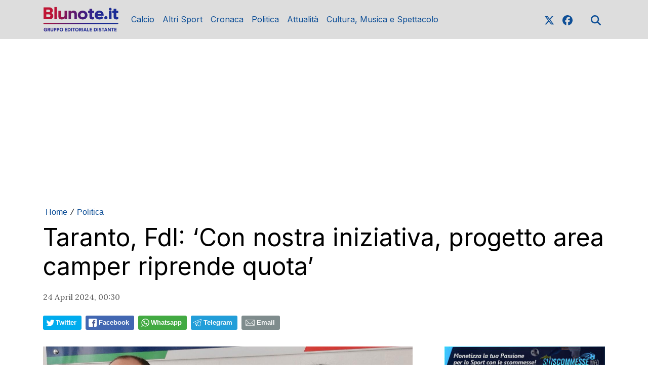

--- FILE ---
content_type: text/html; charset=UTF-8
request_url: https://www.blunote.it/news/530369121798/taranto-fdi-con-nostra-iniziativa-progetto-area-camper-riprende-quota
body_size: 15257
content:
<!DOCTYPE html>
<html lang="it">
<!--
    _______________  ____    _________
    __  ___/__  /_ \/ /_ |  / /___  _/
    _____ \__  / __  /__ | / / __  /
    ____/ /_  /___  / __ |/ / __/ /
    /____/ /_____/_/  _____/  /___/
--><head>
<meta http-equiv="Content-Type" content="text/html;charset=UTF-8">
<meta charset="utf-8">
<meta name="viewport" content="width=device-width, initial-scale=1, shrink-to-fit=no">
<meta name="description" content="Taranto, FdI: ‘Con nostra iniziativa, progetto area camper riprende quota’">
<meta name="robots" content="max-image-preview:large">
<link rel="icon" type="image/png" href="">
<title>Taranto, FdI: ‘Con nostra iniziativa, progetto area camper riprende quota’</title>
<link rel="preconnect" href="https://fonts.googleapis.com">
<link rel="preconnect" href="https://fonts.gstatic.com" crossorigin>
<link rel="preconnect" href="https://cdnjs.cloudflare.com">
<link rel="dns-prefetch" href="//fonts.googleapis.com">
<link rel="dns-prefetch" href="//fonts.gstatic.com">
<link rel="dns-prefetch" href="//cdnjs.cloudflare.com">
<link href="https://fonts.googleapis.com/css?family=Lora:400,400i,700,700i%7CInter:wght@400;700&amp;display=swap&amp;display=swap" rel="stylesheet">
<!-- Bootstrap core CSS --><link rel="stylesheet" href="https://cdnjs.cloudflare.com/ajax/libs/twitter-bootstrap/4.3.1/css/bootstrap.min.css">
<!-- Custom styles for this template --><link href="/css/main.css" rel="stylesheet">
<link href="/css/widgets.css" rel="stylesheet">
<!-- --><!-- CTI:single-news --><script>window.slyvi_cti = 'single-news'</script><meta property="fb:app_id" content="232846060162720">
<meta property="og:title" content="Taranto, FdI: ‘Con nostra iniziativa, progetto area camper riprende quota’">
<meta property="og:description" content="Taranto, FdI: ‘Con nostra iniziativa, progetto area camper riprende quota’">
<meta property="og:type" content="article">
<meta property="og:url" content="https://www.blunote.it/news/530369121798/taranto-fdi-con-nostra-iniziativa-progetto-area-camper-riprende-quota">
<meta property="og:image" content="https://slyvi-tstorage.fra1.cdn.digitaloceanspaces.com/l39815364808_tml1617778685697_301261411541_1678786814148505.jpg">
<meta property="og:site_name" content="Blunote">
<meta property="twitter:card" content="summary_large_image">
<meta property="twitter:title" content="Taranto, FdI: ‘Con nostra iniziativa, progetto area camper riprende quota’">
<meta property="twitter:description" content="“Il consiglio comunale grazie a una nostra mozione approvata di recente ha riattenzionato il progetto dell’area di sosta camper il...">
<meta property="twitter:image" content="https://slyvi-tstorage.fra1.cdn.digitaloceanspaces.com/l39815364808_tml1617778685697_301261411541_1678786814148505.jpg">
<meta property="twitter:site" content="@BlunoteWeb">
<link rel="alternate" type="application/rss+xml" href="https://www.blunote.it/feed?gn">
<link rel="canonical" href="https://www.blunote.it/news/530369121798/taranto-fdi-con-nostra-iniziativa-progetto-area-camper-riprende-quota">
<!-- Global site tag (gtag.js) - Google Analytics --><script async src="https://www.googletagmanager.com/gtag/js?id=UA-90600967-1"></script><script>
											window.dataLayer = window.dataLayer || [];
											function gtag(){dataLayer.push(arguments);}
											gtag('js', new Date());

											gtag('config', 'UA-90600967-1');
										</script><!-- End Google Analytics --><style type="text/css">
											#navlnk {
												position:fixed !important; position:absolute;
												right:3px;top:3px;top: expression(3+(a=document.body.scrollTop)+'px');
												padding:4px 7px 4px 20px;background:#111 url(images/minicons/n/tp_dashboard.png) 4px center no-repeat;color:#fff;font-size:11px;cursor:pointer;-moz-border-radius:3px;-webkit-border-radius:3px;border-radius:3px
											}
											// CKEditor font size related style
											.text-tiny { font-size: 0.7em; }
											.text-small { font-size: 0.85em; }
											.text-big { font-size: 1.4em; }
											.text-huge { font-size: 1.8em; }
										</style>
<script type="text/javascript">
											var lng = 'it';
											var SH = 'www.slyvi.com';
											var tp_info = {"name":"Blunote","logo":"https:\/\/slyvi-tlogos.s3.amazonaws.com\/r39815364808_tl1617778685697_232143475925_1766621811404050.jpg","fllw":1};
											
											
										</script><style type="text/css">.home-numbered .paragraph-fonted,
.home-numbered-secondary .paragraph-fonted,
.home-latest-news-wrapper .paragraph-fonted,
.feed-item-wrapper .paragraph-fonted {
    display: none !important;
}</style>
<!-- Matomo --><script type="text/javascript">
					var _paq = window._paq || [];
					_paq.push(["trackPageView"]);
					_paq.push(["enableLinkTracking"]);

					(function() {
						var u="https://stats6.slyvi.it/";
						_paq.push(["setTrackerUrl", u+"matomo.php"]);
						_paq.push(["setSiteId", "1617778685697"]);

						

						var d=document, g=d.createElement("script"), s=d.getElementsByTagName("script")[0];
						g.type="text/javascript"; g.async=true; g.defer=true; g.src=u+"matomo.js"; s.parentNode.insertBefore(g,s);
					})();
				</script><!-- End Matomo Code --><script defer data-domain="blunote.it" src="https://stats5.slyvi.it/js/script.pageview-props.js"></script><script>(function(w,d, s, id) {if(typeof(w.webpushr)!=='undefined') return;w.webpushr=w.webpushr||function(){(w.webpushr.q=w.webpushr.q||[]).push(arguments)};var js, fjs = d.getElementsByTagName(s)[0];js = d.createElement(s); js.id = id;js.async=1;js.src = 'https://cdn.webpushr.com/app.min.js';fjs.parentNode.appendChild(js);}(window,document, 'script', 'webpushr-jssdk'));webpushr('setup',{'key':'BMkYrZG67gjQRNUEKwbGWN767i2cf8l3pWrhKO4pgKybNTr1nVmPb4X_xymXk7hTo4BMyXtRH51RrHLYuvNuCu4' });</script><script type="application/ld+json">{"@context":"https:\/\/schema.org","@type":"BreadcrumbList","itemListElement":[{"@type":"ListItem","position":1,"item":{"@type":"WebSite","@id":"https:\/\/www.blunote.it","name":"Home"}},[{"@type":"ListItem","position":2,"item":{"@type":"WebPage","@id":"https:\/\/www.blunote.it\/news\/categories\/546685298185\/politica","name":"Politica"}}],[{"@type":"ListItem","position":3,"item":{"@type":"WebPage","@id":"https:\/\/www.blunote.it\/news\/530369121798\/taranto-fdi-con-nostra-iniziativa-progetto-area-camper-riprende-quota","name":"Taranto, FdI: &lsquo;Con nostra iniziativa, progetto area camper riprende quota&rsquo;"}}]]}</script><script type="application/ld+json">{"@context":"https:\/\/schema.org","@type":"NewsArticle","mainEntityOfPage":{"@type":"WebPage","@id":"https:\/\/www.blunote.it\/news\/530369121798\/taranto-fdi-con-nostra-iniziativa-progetto-area-camper-riprende-quota"},"headline":"Taranto, FdI: \u2018Con nostra iniziativa, progetto area camper riprende quota\u2019","image":"https:\/\/slyvi-tstorage.fra1.cdn.digitaloceanspaces.com\/l39815364808_tml1617778685697_301261411541_1678786814148505.jpg","thumbnailUrl":"https:\/\/slyvi-tstorage.fra1.cdn.digitaloceanspaces.com\/l39815364808_tml1617778685697_301261411541_1678786814148505.jpg","datePublished":"2024-04-24T00:30:00+02:00","dateModified":"2024-04-24T00:32:15+02:00","publisher":{"@type":"Organization","name":"Blunote","logo":{"@type":"ImageObject","url":"https:\/\/slyvi-tlogos.s3.amazonaws.com\/r39815364808_tl1617778685697_232143475925_1766621811404050.jpg"}},"isPartOf":{"@type":"CollectionPage","name":"Politica","url":"https:\/\/www.blunote.it\/news\/categories\/546685298185\/politica"}}</script><style>
    .eadv-billboard{min-height:100px; margin-bottom:20px;}@media screen and (min-width:990px){.eadv-billboard{min-height:250px;}}
    .eadv-in-content{min-height:400px; margin:20px 0;}@media screen and (min-width:990px){.eadv-in-content{min-height:250px;}}
    .eadv-aside{min-height:400px; margin-bottom:20px;}@media screen and (min-width:990px){.eadv-aside{min-height:600px;}}
    .eadv-related{min-height:900px;}
    .eadv-bottom{min-height:600px; margin-bottom:20px;}@media screen and (min-width: 990px){.eadv-bottom{min-height:250px;}}
</style>
<script src="https://track.eadv.it/blunote.it.php" async></script>
</head>
<body class="is-single-news single-news-530369121798 via-new-et slyvi-ads-inserter">
		

		<header><meta http-equiv="Content-Type" content="text/html;charset=UTF-8">
<!-- Fixed navbar --><nav class="navbar navbar-expand-md navbar-dark bg-dark fonted"><div class="container">
			<a class="navbar-brand" href="/">
				<img width="" height="" class="d-none d-sm-block" alt="header logo" src="https://slyvi-tstorage.slyvi.it/tli_1617778685697_6b8feca0d5f0aec7fb97ca58bed01e8e52a70179_1768298046739322.png"><img class="header-logo d-block d-sm-none" alt="header logo" src="https://slyvi-tstorage.slyvi.it/tli_1617778685697_47fc36b54c397cf8a0dc20d524f2eb102f1f305c_1768298086281192.png"></a>
			<button class="navbar-toggler" type="button" data-toggle="collapse" data-target="#navbarCollapse" aria-controls="navbarCollapse" aria-expanded="false" aria-label="Toggle navigation">
								<span class="arrow-menu">
					<span class="arrow">↓</span> 
					<span class="menu-string">Menu</span>
				</span>
			</button>
			<div class="collapse navbar-collapse mw-100" id="navbarCollapse">
				<ul class="main-nav navbar-nav mr-auto">
<li class="nav-item ">
						<a class="nav-link position-relative" href="/news/category/175170627081">
							Calcio
															<span class="subnav-expander fonted"></span>
								<span class="subnav-shrinker fonted"></span>
													</a>
											<ul class="">
<li class="nav-item ">
						<a class="nav-link position-relative" href="/news/category/346969318921">
							Taranto
													</a>
										</li>
									<li class="nav-item ">
						<a class="nav-link position-relative" href="/news/category/117188568585">
							V. Francavilla
													</a>
										</li>
									<li class="nav-item ">
						<a class="nav-link position-relative" href="/news/category/415688795657">
							Calcio Varie
													</a>
										</li>
									<li class="nav-item ">
						<a class="nav-link position-relative" href="/news/category/65648961033">
							Serie A
													</a>
										</li>
									<li class="nav-item ">
						<a class="nav-link position-relative" href="/news/category/134368437769">
							Serie B
													</a>
										</li>
									<li class="nav-item ">
						<a class="nav-link position-relative" href="/news/category/529505429001">
							Serie C
													</a>
										</li>
									<li class="nav-item ">
						<a class="nav-link position-relative" href="/news/category/254627522057">
							Serie D
													</a>
										</li>
									<li class="nav-item ">
						<a class="nav-link position-relative" href="/news/category/323346998793">
							Eccellenza
													</a>
										</li>
									<li class="nav-item ">
						<a class="nav-link position-relative" href="/news/category/185908045321">
							Promozione
													</a>
										</li>
									<li class="nav-item ">
						<a class="nav-link position-relative" href="/news/category/220267783689">
							1a Categoria
													</a>
										</li>
									<li class="nav-item ">
						<a class="nav-link position-relative" href="/news/category/340526867977">
							2a Categoria
													</a>
										</li>
									<li class="nav-item ">
						<a class="nav-link position-relative" href="/news/category/48469091849">
							Giovanili
													</a>
										</li>
										</ul>
</li>
									<li class="nav-item ">
						<a class="nav-link position-relative" href="/news/category/20551804425">
							Altri Sport
															<span class="subnav-expander fonted"></span>
								<span class="subnav-shrinker fonted"></span>
													</a>
											<ul class="">
<li class="nav-item ">
						<a class="nav-link position-relative" href="/news/category/140810888713">
							Basket
													</a>
										</li>
									<li class="nav-item ">
						<a class="nav-link position-relative" href="/news/category/329789449737">
							Futsal
													</a>
										</li>
									<li class="nav-item ">
						<a class="nav-link position-relative" href="/news/category/501588141577">
							Volley
													</a>
										</li>
									<li class="nav-item ">
						<a class="nav-link position-relative" href="/news/category/432868664841">
							Tennis
													</a>
										</li>
									<li class="nav-item ">
						<a class="nav-link position-relative" href="/news/category/20551804425">
							Varie
													</a>
										</li>
										</ul>
</li>
									<li class="nav-item ">
						<a class="nav-link position-relative" href="/news/category/392066475529">
							Cronaca
													</a>
										</li>
									<li class="nav-item ">
						<a class="nav-link position-relative" href="/news/category/546685298185">
							Politica
													</a>
										</li>
									<li class="nav-item ">
						<a class="nav-link position-relative" href="/news/category/477965821449">
							Attualità
													</a>
										</li>
									<li class="nav-item ">
						<a class="nav-link position-relative" href="/news/category/14109353481">
							Cultura, Musica e Spettacolo
													</a>
										</li>
								</ul>
<ul class="navbar-nav social-icons-ul">
<li class="nav-item">
						<a class="nav-link" aria-label="link x" href="https://www.x.com/blunoteweb" target="_blank"><svg aria-hidden="true" xmlns="http://www.w3.org/2000/svg" viewbox="0 0 512 512" width="20px" height="20px" fill="currentColor" stroke="currentColor"><path d="M389.2 48h70.6L305.6 224.2 487 464H345L233.7 318.6 106.5 464H35.8L200.7 275.5 26.8 48H172.4L272.9 180.9 389.2 48zM364.4 421.8h39.1L151.1 88h-42L364.4 421.8z"></path></svg></a>
					</li>
													<li class="nav-item">
						<a class="nav-link" aria-label="link facebook" href="https://www.facebook.com/blunoteweb" target="_blank"><svg aria-hidden="true" xmlns="http://www.w3.org/2000/svg" viewbox="0 0 512 512" width="20px" height="20px" fill="currentColor" stroke="currentColor"><path d="M512 256C512 114.6 397.4 0 256 0S0 114.6 0 256C0 376 82.7 476.8 194.2 504.5V334.2H141.4V256h52.8V222.3c0-87.1 39.4-127.5 125-127.5c16.2 0 44.2 3.2 55.7 6.4V172c-6-.6-16.5-1-29.6-1c-42 0-58.2 15.9-58.2 57.2V256h83.6l-14.4 78.2H287V510.1C413.8 494.8 512 386.9 512 256h0z"></path></svg></a>
					</li>
																																																									<li class="nav-item m-l-md">
						<a id="search-toggler" class="nav-link" aria-label="search" href="#"><svg aria-hidden="true" xmlns="http://www.w3.org/2000/svg" viewbox="0 0 512 512" width="20px" height="20px" fill="currentColor" stroke="currentColor"><path d="M416 208c0 45.9-14.9 88.3-40 122.7L502.6 457.4c12.5 12.5 12.5 32.8 0 45.3s-32.8 12.5-45.3 0L330.7 376c-34.4 25.2-76.8 40-122.7 40C93.1 416 0 322.9 0 208S93.1 0 208 0S416 93.1 416 208zM208 352a144 144 0 1 0 0-288 144 144 0 1 0 0 288z"></path></svg></a>
					</li>
				</ul>
</div>
		</div>
	</nav><div class="search-bar-wrapper">
		<div class="search-bar">
			<form action="/search" method="GET">
				<div class="container">
					<input type="text" name="q" class="form-control" placeholder="Cerca..."><button class="btn btn-success">Cerca</button>
				</div>
			</form>
		</div>
	</div>
</header><script>
	// Toggle menu mobile
	const toggler = document.querySelector('.navbar-toggler');
	const target = document.querySelector('#navbarCollapse');

	toggler.addEventListener('click', e => {
		e.preventDefault();
		target.classList.toggle('show');

		const expanded = target.classList.contains('show');
		toggler.setAttribute('aria-expanded', expanded);
	});

	// Espandi sotto-menu
	document.querySelectorAll('.main-nav .subnav-expander').forEach(expander => {
		expander.addEventListener('click', ev => {
			ev.preventDefault();

			let navItem = expander.closest('li.nav-item');
			if (navItem) {
				navItem.classList.add('expanded');
				let subUl = navItem.querySelector('ul');
				if (subUl) subUl.style.display = 'block';
			}
		});
	});

	// Comprimi sotto-menu
	document.querySelectorAll('.main-nav .subnav-shrinker').forEach(shrinker => {
		shrinker.addEventListener('click', ev => {
			ev.preventDefault();

			let navItem = shrinker.closest('li.nav-item');
			if (navItem) {
				navItem.classList.remove('expanded');
				let subUl = navItem.querySelector('ul');
				if (subUl) {
					subUl.style.display = 'none';
					subUl.querySelectorAll('li.nav-item.expanded').forEach(child => {
						child.classList.remove('expanded');
					});
				}
			}
		});
	});
	</script><!-- Live --><div class="container text-center masthead-box">
			
		</div>

		
				
		<div class="slyvi-ads-inserter-ad-unit" style=""><div id="eadv-billboard" class="eadv-billboard"></div>
</div>
<div class="main-container container single-news">
		<article><div class="page-header">
				<!--
				<h1 class="title-fonted single-news-title">Taranto, FdI: &lsquo;Con nostra iniziativa, progetto area camper riprende quota&rsquo;</h1>
				<p class="paragraph-titled"></p>
				-->
					<div>
				<div class="breadcrumbs-block">
			<div class="breadcrumbs-block">
	<ul class="breadcrumbs mt-0 mb-2">
<li class="bc-item">
			<a href="/">Home</a>
		</li>
				<li class="bc-item">
			<span class="text-monospace">/</span>
						<a href="https://www.blunote.it/news/categories/546685298185/politica">Politica</a>
					</li>
			</ul>
</div>
		</div>
				<h1 class="title-fonted single-news-title slyvi-the-single-news-title">Taranto, FdI: ‘Con nostra iniziativa, progetto area camper riprende quota’</h1>
				<p class="paragraph-titled lead slyvi-the-single-news-subtitle"></p>
		<div class="meta paragraph-fonted m-t-md m-b-md">
									<time>24 April 2024, 00:30</time>
</div>
			</div>
	<div>
			<div class="m-t-md m-b-md outside-sb">
			<div class="social-sharers" style="padding: 5px 0; overflow: hidden;">
<div class="twitter-sharer" style="float: left; margin: 0 8px 8px 0;">
							<div data-sharer="twitter" data-url="https://www.blunote.it/news/530369121798/taranto-fdi-con-nostra-iniziativa-progetto-area-camper-riprende-quota" style="background-image: url('[data-uri]');
			background-color: #00acee; background-repeat: no-repeat; background-position: 5px center; background-size: 19px;
			display:inline-block; border-radius:3px; line-height:1; cursor: pointer;
			font-size: 80%; font-weight: 700; padding: 8px 10px 8px 25px; color: #ffffff; border: none;">Twitter</div>
						</div>
<div class="facebook-sharer" style="float: left; margin: 0 8px 8px 0;">
							<div data-sharer="facebook" data-url="https://www.blunote.it/news/530369121798/taranto-fdi-con-nostra-iniziativa-progetto-area-camper-riprende-quota" style="background-image:  url('[data-uri]');
			background-color: #4267B2; background-repeat: no-repeat; background-position: 6px center; background-size: 16px;
			display:inline-block; border-radius:3px; line-height:1; cursor: pointer;
			font-size: 80%; font-weight: 700; padding: 8px 10px 8px 26px; color: #ffffff; border: none;">Facebook</div>
						</div>
<div class="whatsapp-sharer" style="float: left; margin: 0 8px 8px 0;">
							<div data-sharer="whatsapp" data-url="https://www.blunote.it/news/530369121798/taranto-fdi-con-nostra-iniziativa-progetto-area-camper-riprende-quota" style="
			background-image: url([data-uri]);
			background-color: #42aa42; background-repeat: no-repeat; background-position: 5px center; background-size: 18px;
			display:inline-block; border-radius:3px; line-height:1; cursor: pointer;
			font-size: 80%; font-weight: 700; padding: 8px 10px 8px 25px; color: #ffffff; border: none;">Whatsapp</div>
						</div>
<div class="telegram-sharer" style="float: left; margin: 0 8px 8px 0;">
							<div data-sharer="telegram" data-url="https://www.blunote.it/news/530369121798/taranto-fdi-con-nostra-iniziativa-progetto-area-camper-riprende-quota" style="
			background-image:  url('[data-uri]');
			background-color: #229ED9; background-repeat: no-repeat; background-position: 4px center; background-size: 18px;
			display:inline-block; border-radius:3px; line-height:1; cursor: pointer;
			font-size: 80%; font-weight: 700; padding: 8px 10px 8px 25px; color: #ffffff; border: none;">Telegram</div>
						</div>
<div class="email-sharer" style="float: left; margin: 0 8px 8px 0;">
							<div data-sharer="email" data-url="https://www.blunote.it/news/530369121798/taranto-fdi-con-nostra-iniziativa-progetto-area-camper-riprende-quota" style="
			background-image: url('[data-uri]');
			background-color: #7f8c8d; background-repeat: no-repeat; background-position: 6px center; background-size: 22px;
			display:inline-block; border-radius:3px; line-height:1; cursor: pointer;
			font-size: 80%; font-weight: 700; padding: 8px 10px 8px 30px; color: #ffffff; border: none;">Email</div>
						</div>
</div>
		</div>

		</div>
			</div>
			<div class="clearfix"></div>
			<div class="row">
				<div class="col-md-8">
											<div class="news-image-label slyvi-the-single-news-cover">
							<img src="https://slyvi-tstorage.fra1.cdn.digitaloceanspaces.com/l39815364808_tml1617778685697_301261411541_1678786814148505.jpg" class="img-fit-w" alt="">
</div>
			
	<div class="slyvi-the-single-news-wrapper">

		<div class="slyvi-ads-inserter-ad-unit" style=""><div id="eadv-in-content" class="eadv-in-content"></div>
</div>
<div class="slyvi-the-single-news-content">
			<div class="news-body paragraph-fonted mt-3 " style="">
				<div class="news-body-inner">
					

				
					<p style="margin-left:0pt;text-align:justify;"><span style="color:rgb(5,5,5);">“Il consiglio comunale grazie a una nostra mozione approvata di recente ha riattenzionato il progetto dell’area di sosta camper il cui cantiere fu inaugurato nel 2021 tra Via Mascherpa e Via Rondinelli. I lavori di tale opera però non sono stati mai avviati e per queste ragioni abbiamo ritenuto opportuno rilanciare il progetto facendo approvare una delibera che impegna nuovamente l’amministrazione comunale a far ripartire, tramite la Kyma mobilità affidataria dell’area, la procedura amministrativa per l’emanazione di un nuovo bando di gara per l’esecuzione dei lavori. Abbiamo inoltre chiesto che l’opera sia realizzata con la condivisione delle associazioni dei camperisti locali che meglio di chiunque altro conoscono le esigenze di chi vive questa particolare forma di turismo itinerante che necessita di servizi ad hoc opportunamente progettati. A breve pertanto ci recheremo presso Kyma Mobilità per incontrare il presidente dell’azienda per sapere come si sta adoperando per dar seguito all’indirizzo politico dettato dal consiglio comunale. Siamo convinti che l’area di sosta attrezzata per i camperisti rappresenterebbe un valore aggiunto per la città ed un ulteriore richiamo turistico per promuovere Taranto: sarebbe davvero un peccato abbandonare nel cassetto questo progetto. Per queste ragioni Fratelli d’Italia in questi mesi solleciterà l’amministrazione comunale sulla realizzazione delle opere incompiute e proporrà nuovi progetti necessari a rafforzare i servizi e la competitività del territorio“, così in una nota Giampaolo Vietri e Tiziana Toscano del Gruppo consiliare Fratelli d’Italia al Comune di Taranto.</span></p>

									</div>
				
			</div>
					</div>

				<div class="related-news-wrapper">
				</div>

		
	</div> <!-- /.slyvi-the-single-news-wrapper -->

		<script>
					// ---
			function addScriptToHead(url, defer = true, async = true, charset = 'utf-8') {
				var script = document.createElement('script');
				script.defer = defer;
				script.async = async;
				script.src = url;
				script.charset = charset;
				document.head.appendChild(script);
			}

			if ($('.live-post-entry-embed-type-twitter').length)
				addScriptToHead('https://platform.twitter.com/widgets.js')
			if ($('.live-post-entry-embed-type-instagram').length)
				addScriptToHead('https://www.instagram.com/embed.js')
			if ($('.live-post-entry-embed-type-tiktok').length)
				addScriptToHead('https://www.tiktok.com/embed.js')
		</script>
</div>
				<aside class="col-md-4 pl-md-5 mt-5 mt-sm-0"><div style="margin-bottom: 15px;">
    <a target="_blank" href="https://www.sitiscommesse.info/">
        <img class="w-100" alt="sitiscommesse.info banner" src="https://slyvi-tstorage.fra1.digitaloceanspaces.com/l39815364808_tml1617778685697_110034703573_1642188012198062.jpg"></a>
</div>
<div class="slyvi-ads-inserter-ad-unit" style=""><div id="eadv-aside" class="eadv-aside"></div>
</div>
<div class="text-center slyvi-sidebar-head">
	</div>

	

	<div class="sidebar-trending-news-wrapper">
						
				<div class="feed-head feed-head-title ">
			<span class="">
				<a href="/trending">🔥 Le più lette</a>
			</span>
		</div>
				<ul class="list-unstyled">
<li class="mb-2">
							<a href="https://www.blunote.it/news/401536880134/diretta-taranto-galatina-formazioni-ufficiali" class="block">
					<div class="d-flex">
						<div class="">
							<div class="trending-item-index text-monospace mr-2 style-minimal" style="color: #DB2640;">1</div>
						</div>
						<div class="">
							<h3 class="title-fonted mt-0">Taranto: Losavio e Sansò piegano il Galatina</h3>
						</div>
					</div>
				</a>
						</li>
					<li class="mb-2">
							<a href="https://www.blunote.it/news/266245410310/finale-coppa-italia-eccellenza-taranto-bisceglie-orari-ufficiali" class="block">
					<div class="d-flex">
						<div class="">
							<div class="trending-item-index text-monospace mr-2 style-minimal" style="color: #DB2640;">2</div>
						</div>
						<div class="">
							<h3 class="title-fonted mt-0">Finale Coppa Italia Eccellenza, Taranto-Bisceglie: orari ufficiali</h3>
						</div>
					</div>
				</a>
						</li>
					<li class="mb-2">
							<a href="https://www.blunote.it/news/79414332934/taranto-galatina-laura-mancini-prima-con-le-due-squadre" class="block">
					<div class="d-flex">
						<div class="">
							<div class="trending-item-index text-monospace mr-2 style-minimal" style="color: #DB2640;">3</div>
						</div>
						<div class="">
							<h3 class="title-fonted mt-0">Taranto-Galatina, Laura Mancini: prima con le due squadre</h3>
						</div>
					</div>
				</a>
						</li>
					<li class="mb-2">
							<a href="https://www.blunote.it/news/126658973190/taranto-le-pagelle-losavio-e-sanso-i-migliori-bene-hadziosmanovic" class="block">
					<div class="d-flex">
						<div class="">
							<div class="trending-item-index text-monospace mr-2 style-minimal" style="color: #DB2640;">4</div>
						</div>
						<div class="">
							<h3 class="title-fonted mt-0">Taranto, le pagelle: Losavio e Sansò i migliori. Bene Hadziosmanovic</h3>
						</div>
					</div>
				</a>
						</li>
					<li class="mb-2">
							<a href="https://www.blunote.it/news/541123317254/taranto-arriva-in-prestito-il-portiere-emanuele-mastrangelo" class="block">
					<div class="d-flex">
						<div class="">
							<div class="trending-item-index text-monospace mr-2 style-minimal" style="color: #DB2640;">5</div>
						</div>
						<div class="">
							<h3 class="title-fonted mt-0">Taranto, arriva in prestito il portiere Emanuele Mastrangelo</h3>
						</div>
					</div>
				</a>
						</li>
				</ul>
</div>

	
				<div class="slyvi-ads-inserter-ad-unit" style=""><div id="eadv-aside-2" class="eadv-aside"></div>
</div></aside>
</div>
		</article>
</div>

		
		<footer id="the-footer" class="footer"><div class="slyvi-ads-inserter-ad-unit" style=""><div id="eadv-bottom" class="eadv-bottom"></div>
</div>
<div class="container text-sm-center">
	
				<div class="navbar-expand-md mb-4">
			<ul class="navbar-nav mr-auto justify-content-center flex-wrap">
<li class="nav-item active">
					<a class="nav-link" href="/page/341827768423">Pubblicità</a>
				</li>
						</ul>
</div>
		
		
				
					<div class="slywdg-box slywdg-customhtml">
						<p>Testata Blunote, Registrazione Tribunale di Brindisi reg. stampa n. 1/2023 del 14/2/2023</p>
<p>Direttore Responsabile di Testata: Giovanni Sebastio</p>
<p>mail: <a href="/cdn-cgi/l/email-protection" class="__cf_email__" data-cfemail="9ceef9f8fde6f5f3f2f9dcfef0e9f2f3e8f9b2f5e8">[email&#160;protected]</a></p>
<p><strong>CANALE 85 SRL</strong><br>P.IVA 11622971007<br>Sede legale:<br>Via per Grottaglie, Km 2 – 72021 Francavilla Fontana (BR)<br>Tel. 0831 819986</p>
<p><a href="https://gdpr.privacymaker.it/dsar/5d59785c-c8b8-4b19-a066-6bed396be67c">Esercizio dei Diritti in materia di protezione dei Dati Personali </a></p>
<p><strong>© Copyright Canale 85 S.r.l.</strong></p>
<p>Tutti i video, immagini, testi e foto sono di proprietà di Canale 85 S.r.l. </p>
<p>Sono vietati l’uso e la riproduzione di questi, anche in maniera parziale, in assenza di autorizzazione scritta di Canale 85 S.r.l.</p>
					</div>
				
			

		<div class="navbar-expand-md">
			<ul class="navbar-nav social-icons-ul justify-content-center">
<li class="nav-item">
					<a class="nav-link" aria-label="link x" href="https://www.x.com/blunoteweb" target="_blank"><svg aria-hidden="true" xmlns="http://www.w3.org/2000/svg" viewbox="0 0 512 512" width="20px" height="20px" fill="currentColor" stroke="currentColor"><path d="M389.2 48h70.6L305.6 224.2 487 464H345L233.7 318.6 106.5 464H35.8L200.7 275.5 26.8 48H172.4L272.9 180.9 389.2 48zM364.4 421.8h39.1L151.1 88h-42L364.4 421.8z"></path></svg></a>
				</li>
										<li class="nav-item">
					<a class="nav-link" aria-label="link facebook" href="https://www.facebook.com/blunoteweb" target="_blank"><svg aria-hidden="true" xmlns="http://www.w3.org/2000/svg" viewbox="0 0 512 512" width="20px" height="20px" fill="currentColor" stroke="currentColor"><path d="M512 256C512 114.6 397.4 0 256 0S0 114.6 0 256C0 376 82.7 476.8 194.2 504.5V334.2H141.4V256h52.8V222.3c0-87.1 39.4-127.5 125-127.5c16.2 0 44.2 3.2 55.7 6.4V172c-6-.6-16.5-1-29.6-1c-42 0-58.2 15.9-58.2 57.2V256h83.6l-14.4 78.2H287V510.1C413.8 494.8 512 386.9 512 256h0z"></path></svg></a>
				</li>
																																							</ul>
</div>
	</div>

	<div id="powered-by" class="container text-center powered-by" style="font-size:12px;">
		Powered by <a target="_blank" href="https://www.spherahouse.com/">SpheraHouse</a>
	</div>
</footer><!-- Bootstrap core JavaScript
================================================== --><script data-cfasync="false" src="/cdn-cgi/scripts/5c5dd728/cloudflare-static/email-decode.min.js"></script><script>
	// Aggiungi target="_blank" ai link esterni della navbar
	document.querySelectorAll('.navbar-nav a').forEach(link => {
		try {
			let u = new URL(link.getAttribute('href'), location.origin);
			if (u.hostname !== location.hostname) {
				link.setAttribute('target', '_blank');
			}
		} catch (e) {
			// ignora URL non validi
		}
	});

	// Gestione click sulle immagini
	document.querySelectorAll('.item-is-post .post-image-thumb img').forEach(img => {
		img.addEventListener('click', () => {
			// Crea contenitore lightbox
			let lightbox = document.createElement('div');
			lightbox.id = 'post-media-lightbox';

			// Crea immagine
			let lightboxImage = document.createElement('img');
			lightboxImage.src = img.dataset.image;

			// Inserisci immagine nel lightbox
			lightbox.appendChild(lightboxImage);

			// Chiudi lightbox cliccando
			lightbox.addEventListener('click', () => {
				lightbox.remove(); // distrugge il nodo dal DOM
			});

			// Aggiungi al body
			document.body.appendChild(lightbox);
		});
	});

	function toggleElement(selector) {
		var el = document.querySelector(selector);
		if (!el) return;
		if (el.style.display === '' || el.style.display === 'none') {
			el.style.display = 'block';
		} else {
			el.style.display = 'none';
		}
	}

	document.getElementById('search-toggler').addEventListener('click', function(e) {
		e.preventDefault();
		toggleElement('.search-bar');
	});

	</script><script>if(void 0===window.teambehavior_has_loaded){window.teambehavior_has_loaded=!0,document.addEventListener("DOMContentLoaded",(function(){document.querySelectorAll("nav ul.navbar-nav li > a").forEach((function(e){var t=e.getAttribute("href");if(t){var n=document.createElement("a");n.href=t,(/^http:\/\//.test(t)||/^https:\/\//.test(t))&&n.hostname!==window.location.hostname&&e.setAttribute("target","_blank"),e.addEventListener("click",(function(t){"#"===e.getAttribute("href")&&t.preventDefault()}))}})),document.querySelectorAll("a").forEach((function(e){try{var t=e.getAttribute("href");t&&t.indexOf("?_xtrnl")>1&&(e.setAttribute("target","_blank"),e.setAttribute("rel","external"))}catch(e){console.log(e)}}))}));try{function handleMessage(e){if(e.origin==="http://"+SH||e.origin==="https://"+SH)try{var t=JSON.parse(e.data);if(!isNaN(t.slyvi_ifr_height)){var n=document.getElementById(t.i);n&&(n.style.height=parseInt(t.slyvi_ifr_height)+32+"px")}"1"===t.go_reload&&location.reload()}catch(e){console.log(e)}}window.addEventListener?window.addEventListener("message",handleMessage,!1):window.attachEvent&&window.attachEvent("onmessage",handleMessage)}catch(e){document.addEventListener("DOMContentLoaded",(function(){var e=document.getElementById("slyvi-comments-iframe"),t=document.getElementById("slyvi-discussions-iframe");e&&(e.style.display="none"),t&&(t.style.display="none")}))}}</script><script src="https://slyvi-cdn.ams3.digitaloceanspaces.com/assets/js/adserver.js" type="text/javascript"></script><script type="text/javascript">
												if(document.getElementById("awjlJPnQbmYZ")){
													awjlJPnQbmYZ="No";
												} else {
													awjlJPnQbmYZ="Yes";
													
												}
												if(typeof ga !== "undefined"){
													ga("send","event","Blocking Ads",awjlJPnQbmYZ,{"nonInteraction":1});
												} else if(typeof _gaq !== "undefined"){
													_gaq.push(["_trackEvent","Blocking Ads",awjlJPnQbmYZ,undefined,undefined,true]);
												}
												if(typeof _paq !== "undefined"){
													_paq.push(["trackEvent","Blocking Ads",awjlJPnQbmYZ]);
												}
											</script><script src="https://cdn.jsdelivr.net/npm/sharer.js@latest/sharer.min.js"></script>
<script defer src="https://static.cloudflareinsights.com/beacon.min.js/vcd15cbe7772f49c399c6a5babf22c1241717689176015" integrity="sha512-ZpsOmlRQV6y907TI0dKBHq9Md29nnaEIPlkf84rnaERnq6zvWvPUqr2ft8M1aS28oN72PdrCzSjY4U6VaAw1EQ==" data-cf-beacon='{"version":"2024.11.0","token":"535d10ec813744b6a4c86fe75b571ad2","r":1,"server_timing":{"name":{"cfCacheStatus":true,"cfEdge":true,"cfExtPri":true,"cfL4":true,"cfOrigin":true,"cfSpeedBrain":true},"location_startswith":null}}' crossorigin="anonymous"></script>
</body>
</html>
